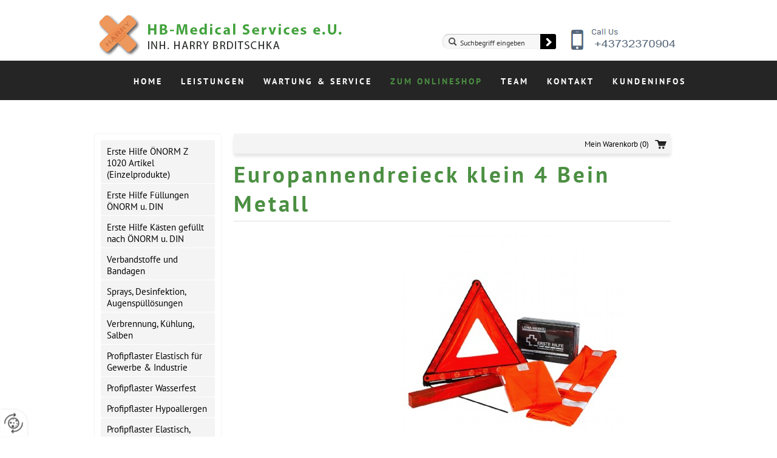

--- FILE ---
content_type: text/html
request_url: https://www.hb-medical.at/de/zum-onlineshop/kfz-ausstattung/europannendreieck-klein-4-bein-metall/
body_size: 17556
content:
<!DOCTYPE html>
<html lang="de">
<head>
<meta charset="utf-8">
<base href="https://www.hb-medical.at/de/" />

<meta name="revisit-after" content="7 days" />
<meta name="language" content="de" />
<link media="all" rel="stylesheet" href="lib1255/styles/styles.min.css" />
<!--[if IE 8]><link rel="stylesheet" href="lib1255/styles/ie8.min.css" /><![endif]-->
<link rel="stylesheet" media="print" href="lib1255/styles/print.min.css" />
<script type="text/javascript" src="https://app.termly.io/resource-blocker/74a6b12c-9db4-403d-9749-8f0021565743?autoBlock=on"></script>
<script>var domWrite=function(){var dw=document.write,myCalls=[],t="";function startnext(){0<myCalls.length&&(Object.watch&&console.log("next is "+myCalls[0].f.toString()),myCalls[0].startCall())}function evals(pCall){for(var scripts=[],script,regexp=/<script[^>]*>([\s\S]*?)<\/script>/gi;script=regexp.exec(pCall.buf);)scripts.push(script[1]);scripts=scripts.join("\n"),scripts&&eval(scripts)}function finishCall(t){t.e.innerHTML=t.buf,evals(t),document.write=dw,myCalls.shift(),window.setTimeout(startnext,50)}function testDone(s){var e=s;return function(){e.buf!==e.oldbuf?(e.oldbuf=e.buf,t=window.setTimeout(testDone(e),e.ms)):finishCall(e)}}function MyCall(t,s,e){this.e="string"==typeof t?document.getElementById(t):t,this.f=e||function(){},this.stat=0,this.src=s,this.buf="",this.oldbuf="",this.ms=100,this.scripttag}return MyCall.prototype={startCall:function(){this.f.apply(window),this.stat=1;var s,e,i,t=this;document.write=(i=testDone(e=t),function(t){window.clearTimeout(s),e.stat=2,window.clearTimeout(s),e.oldbuf=e.buf,e.buf+=t,s=window.setTimeout(i,e.ms)});var n=document.createElement("script");n.setAttribute("language","javascript"),n.setAttribute("type","text/javascript"),n.setAttribute("src",this.src),document.getElementsByTagName("head")[0].appendChild(n)}},function(t,s,e){var i=new MyCall(t,s,e);myCalls.push(i),1===myCalls.length&&startnext()}}();</script>
<script>
var dataLayer=dataLayer||[],dataLayerEvent={"envelopeID":"15288","SID":"893379"};
dataLayer.push({'eid': 'prod', 'envelopeID': '15288', 'outputtype': 'desktop', 'customer_ua_accountID': 'UA-100862361-1', 'server': '0', 'SID': '893379', 'envelopeHostname': 'www.hb-medical.at', 'consentActive': 'false'});
</script>
<!-- Google Tag Manager -->
<script>(function(w,d,s,l,i){w[l]=w[l]||[];w[l].push({'gtm.start':new Date().getTime(),event:'gtm.js'});var f=d.getElementsByTagName(s)[0],j=d.createElement(s),dl=l!='dataLayer'?'&l='+l:'';j.async=true;j.src='https://sgtm.herold.at/gtm.js?id='+i+dl;f.parentNode.insertBefore(j,f);})(window,document,'script','dataLayer','GTM-5M4VVMZ8');</script>
<!-- End Google Tag Manager -->	
<title>Europannendreieck klein 4 Bein Metall - HB Medical e.U. aus Linz</title>

<meta name="google-site-verification" content="TG-8fZyF6Yn1bOmU7lL1-llyJEEQKIEV9pOYpgqv8ps" />
<meta name="robots" content="index,follow" />

<meta name="signature" content="shop_details88051" />
<link rel="canonical" href="https://www.hb-medical.at/de/zum-onlineshop/kfz-ausstattung/europannendreieck-klein-4-bein-metall/" />
<link rel="alternate" media="only screen and (max-width: 640px)" href="https://m.hb-medical.at/de/zum-onlineshop/kfz-ausstattung/europannendreieck-klein-4-bein-metall/" />

</head>
<body>

<button type="button" id="consent-banner-prefs-button" aria-label="renew-consent" onclick="displayPreferenceModal();" style="display: block;"></button>
<div id="wrapper-header">
<div id="header">
<div><a id="pagetop"></a></div>
<p class="structurelabel"><a href="https://www.hb-medical.at/de/zum-onlineshop/kfz-ausstattung/europannendreieck-klein-4-bein-metall/#inhalt" class="hash_link">Zum Inhalt</a></p>
<p class="structurelabel"><a href="https://www.hb-medical.at/de/zum-onlineshop/kfz-ausstattung/europannendreieck-klein-4-bein-metall/#mainmenue" class="hash_link">Zur Navigation</a></p>
<a id="logo" href="https://www.hb-medical.at"><span></span></a>
<a id="hotline" href="tel:0043732370904">+43732370904</a><div id="search">
<form action="search.asp" method="get">
<fieldset>
<legend>Suche</legend>
<input type="text" maxlength="255" id="input_secondsearch" value="Suchbegriff eingeben" title="Suchbegriff eingeben" name="query" class="clickclear" />
<input type="submit" id="btn_secondsearch" title="Suchformular absenden und den Inhalt der Internetseite durchsuchen" value="Absenden" />
</fieldset>
</form>
</div>
</div>
</div>
<div id="wrapper-main">
<div id="wrapper-treemenu">
<div id="mainmenue">
<ul>
<li><a href="/">Home</a></li>
<li><a href="leistungen/">Leistungen</a></li>
<li><a href="wartung-service/">Wartung &amp; Service</a></li>
<li class="sel"><a href="zum-onlineshop/">Zum Onlineshop</a></li>
<li><a href="team/">Team</a></li>
<li><a href="kontakt/">Kontakt</a></li>
<li><a href="kundeninfos/">Kundeninfos</a></li>
</ul>
</div>
</div>
<div id="alternate">
<div id="wrapper-slideshow">
</div>
</div>
<div id="wrapper-content">
<div id="content">
<div id="secondarycontent">
<div id="submenue">
<ul>
<li><a href="zum-onlineshop/erste-hilfe-önorm-z-1020-artikel-einzelprodukte/">Erste Hilfe ÖNORM Z 1020 Artikel (Einzelprodukte)</a></li>
<li><a href="zum-onlineshop/erste-hilfe-füllungen-önorm-u-din/">Erste Hilfe Füllungen ÖNORM u. DIN</a></li>
<li><a href="zum-onlineshop/erste-hilfe-kästen-gefüllt-nach-önorm-u-din/">Erste Hilfe Kästen gefüllt nach ÖNORM u. DIN</a></li>
<li><a href="zum-onlineshop/verbandstoffe-und-bandagen/">Verbandstoffe und Bandagen</a></li>
<li><a href="zum-onlineshop/sprays-desinfektion-augenspüllösungen/">Sprays, Desinfektion, Augenspüllösungen</a></li>
<li><a href="zum-onlineshop/verbrennung-kühlung-salben/">Verbrennung, Kühlung, Salben</a></li>
<li><a href="zum-onlineshop/profipflaster-elastisch-für-gewerbe-industrie/">Profipflaster Elastisch für Gewerbe &amp; Industrie</a></li>
<li><a href="zum-onlineshop/profipflaster-wasserfest/">Profipflaster Wasserfest</a></li>
<li><a href="zum-onlineshop/profipflaster-hypoallergen/">Profipflaster Hypoallergen</a></li>
<li><a href="zum-onlineshop/profipflaster-elastisch-dektierbar-blau/">Profipflaster Elastisch, Dektierbar, Blau</a></li>
<li><a href="zum-onlineshop/pflasterspender-salvequick-plum-akla/">Pflasterspender Salvequick, Plum, Akla</a></li>
<li><a href="zum-onlineshop/spulenpflaster/tapeverband/">Spulenpflaster / Tapeverband</a></li>
<li><a href="zum-onlineshop/instrumente/">Instrumente</a></li>
<li><a href="zum-onlineshop/bergung/notfallausstattungen/löschen/">Bergung / Notfallausstattungen / Löschen</a></li>
<li><a href="zum-onlineshop/wiederbelebung/">Wiederbelebung</a></li>
<li><a href="zum-onlineshop/sanitätsraumausstattung/trainingsgeräte/">Sanitätsraumausstattung / Trainingsgeräte</a></li>
<li><a href="zum-onlineshop/gelenkstützen/">Gelenkstützen</a></li>
<li><a href="zum-onlineshop/behältnisse/aufbewahrung-kästen-boxen-rucksäcke-taschen-etc/">Behältnisse / Aufbewahrung (Kästen, Boxen, Rucksäcke, Taschen, etc.)</a></li>
<li><a href="zum-onlineshop/niro-artikel/">Niro-Artikel</a></li>
<li><a href="zum-onlineshop/drucksorten-u-beschilderung/">Drucksorten u. Beschilderung</a></li>
<li class="sel"><a href="zum-onlineshop/kfz-ausstattung/">KFZ-Ausstattung</a></li>
<li><a href="zum-onlineshop/einweghandschuhe-u-fingerschutz/">Einweghandschuhe- u. Fingerschutz</a></li>
<li><a href="zum-onlineshop/gehör-augen-u-atemschutz/">Gehör-, Augen-, u. Atemschutz</a></li>
<li><a href="zum-onlineshop/hautschutz-pflege-u-reinigung/">Hautschutz, Pflege u. Reinigung</a></li>
</ul>
</div>
<div id="quick_contact_form">
<form class="jsform" id="jsform_quick_contact_form" action="zum-onlineshop/kfz-ausstattung/europannendreieck-klein-4-bein-metall/" data-cap="true" method="post">
<fieldset>
<input type="hidden" name="$FormName$" value="jsform_quick_contact_form" />
<input type="hidden" name="$FormAction$" value="zum-onlineshop/kfz-ausstattung/europannendreieck-klein-4-bein-metall/" />
<input type="hidden" name="$Origin$" value="https://www.hb-medical.at/de/zum-onlineshop/kfz-ausstattung/europannendreieck-klein-4-bein-metall/" />
</fieldset>
<fieldset class="form-wrapper left-col">
<legend>Kontakt</legend>
<ul>

<li><label for="jsform_quick_contact_form_firstname">Vorname <span>*</span>
</label>
<input id="jsform_quick_contact_form_firstname" type="text" maxlength="50" size="14" name="FirstName" value="" />
</li>
<li><label for="jsform_quick_contact_form_lastname">Nachname <span>*</span>
</label>
<input id="jsform_quick_contact_form_lastname" type="text" maxlength="50" size="28" name="LastName" value="" />
</li>








<li><label for="jsform_quick_contact_form_phone">Telefon</label>
<input id="jsform_quick_contact_form_phone" type="text" maxlength="50" size="25" name="Phone" value="" />
</li>
<li><label for="jsform_quick_contact_form_mobile">Mobiltelefon <span>*</span>
</label>
<input id="jsform_quick_contact_form_mobile" type="text" maxlength="50" size="25" name="MobilePhone" value="" />
</li>
<li><label for="jsform_quick_contact_form_email">E-Mail <span>*</span>
</label>
<input id="jsform_quick_contact_form_email" type="text" maxlength="200" size="53" name="Email" value="" />
</li>
</ul>
</fieldset>
<fieldset class="form-wrapper"><label for="jsform_quick_contact_form_yourmessage">Ihre Nachricht</label>
<textarea name="YourMessage" id="jsform_quick_contact_form_yourmessage" cols="52" rows="10"></textarea>
</fieldset>
<fieldset><div>
<input type="hidden" name="n9nzsxxdfalpmadkvh" value="377c1805ec09b4068eb9a414994c6caa3d0ae13d5dd9d5928aea82f439e313e1" />
<input type="email" name="scn9txp8zojqyndg7e" class="invisible" title="Bitte ignorieren Sie dieses Feld." autocomplete="off" value="" />
<textarea name="y41pgwot9g4wwxsbot" autocomplete="off" class="invisible" title="Bitte ignorieren Sie dieses Feld." cols="52" rows="10"></textarea>
</div>
<p>Bitte geben Sie den 5-stelligen Sicherheitscode in unten stehendes Textfeld ein: <span class="btw_codedstring invisible">%38%38%33%41%46</span></p>
<label for="wiishxvjd4ltcgai63tqu">Sicherheitscode <span>*</span></label>
<input id="wiishxvjd4ltcgai63tqu" type="text" maxlength="5" name="qwcmszlvyevz5qu4cc" value="" />
</fieldset>
<fieldset><p>Es werden personenbezogene Daten ermittelt und für die in der <a href="datenschutzerklärung/" class="privacy_policy" rel="nofollow">Datenschutzerklärung</a> beschriebenen Zwecke verwendet.</p></fieldset><fieldset>
<ul class="mdb_form_submit">
<li>
<input type="submit" class="btn_absenden" title="Absenden" name="Absenden" value="Absenden" />
</li>
</ul>
</fieldset>
</form>
</div>
<div class="widget_fanbox">
<a href="#" class="sm-optin-switch off" data-action="sm-optin-switch" title="Klicken Sie hier, um die Social-Media-Schaltflächen einzublenden. Bitte beachten Sie, dass über diese Funktionen benutzerbezogene Daten an Dritte übertragen werden können."><span class="sr-only">Klicken Sie hier, um die Social-Media-Schaltflächen einzublenden. Bitte beachten Sie, dass über diese Funktionen benutzerbezogene Daten an Dritte übertragen werden können.</span></a>
<a class="fb-page-optin-btn" data-action="sm-optin-pl-btn" title="Klicken Sie hier, um das Facebook Page Plugin einzublenden. Bitte beachten Sie, dass über diese Funktion benutzerbezogene Daten an Facebook übertragen werden können."><div class="fb-page-optin-btn-like"><span class="sr-only">Klicken Sie hier, um das Facebook Page Plugin einzublenden. Bitte beachten Sie, dass über diese Funktion benutzerbezogene Daten an Facebook übertragen werden können.</span><span class="fb-page-optin-btn-logo"></span>Seite gefällt mir</div><div class="fb-page-optin-btn-descr">Social-Media-Dienste aktivieren</div></a>
<div data-action="sm-optin-pl" style="display:none;" class="fb-page" data-href="https://www.facebook.com/hbmedicalservices" data-width="200" data-height="450" data-hide-cover="true" data-show-facepile="true" data-show-posts="false" data-adapt-container-width="false">
<div class="fb-xfbml-parse-ignore">
<blockquote cite="https://www.facebook.com/hbmedicalservices">
<p><a href="https://www.facebook.com/hbmedicalservices"></a></p>
</blockquote>
</div>
</div>
</div>
<p class="structurelabel"><a href="https://www.hb-medical.at/de/zum-onlineshop/kfz-ausstattung/europannendreieck-klein-4-bein-metall/#pagetop" class="hash_link to_top">top</a></p></div>
<div id="primarycontent">
<div id="primaryheader" class="clearfix"><ul id="additional-navigation">
<li id="cartbox-summary">
<a href="zum-onlineshop/mein-warenkorb/" class="btn-cartbox"><span class="btn-cartbox-text">Mein Warenkorb</span> <span>(0)</span></a></li>
</ul></div>
<a id="inhalt"></a>
<div class="hproduct hreview">
<div id="product-wrapper" class="clearfix">
<h1 class="product-name">
<span class="itemreviewed"><span class="fn">Europannendreieck klein 4 Bein Metall</span></span>
</h1>
<div id="product-gallery"><div id="product-detail-img">
<a href="/upload/imgproc/1492698_eb.jpg" data-img-id="1492698" data-lg="1" class="photo"><img src="/upload/imgproc/1492698_es.jpg" alt="" /></a></div>
</div><div id="product-detail" data-prdid="88051">
<p class="product-number">Artikelnummer: <span class="number">3314</span></p>
<div class="product-price">
<div id="product_details_selection_price" title="88051">
<span class="additional-info">inkl. MwSt. <a href="kundeninfos/lieferbedingungen/">zzgl. Versandkosten</a></span>
<span class="actual-price"><span class="price">€ 5,10</span></span>
</div>
</div>
<div class="cartbox">
<form id="add_product_to_shopping_cart_form" action="zum-onlineshop/kfz-ausstattung/europannendreieck-klein-4-bein-metall/" method="post">
<fieldset>
<input type="hidden" name="$FormSalt$" value="fqScJ" />
<input type="hidden" name="$PRID$" value="88051" />
<label for="amount">Stk:</label>
<input id="amount" type="text" name="add_quantity" value="1" maxlength="9" />

<button type="submit" title="In den Warenkorb legen">In den Warenkorb legen</button>
</fieldset>
</form>
</div>
</div>
<span id="product-detail-information"></span>
</div>
<dl class="btw-tab clearfix">
<dt>Zusatzinformationen</dt>
<dd><ul>
<li><a href="kundeninfos/agb-s/">Allgemeine Geschäftsbedingungen</a></li>
<li>
<a href="datenschutzerklärung/">Datenschutzerklärung</a></li>
<li>
<a href="kundeninfos/widerrufsbelehrung/">Widerrufsbelehrung</a></li>
<li><a href="kundeninfos/lieferbedingungen/">Versandkosten</a></li>
<li><a href="kundeninfos/zahlungsmethoden/">Zahlungsmethoden</a></li>
</ul>
</dd>
</dl>
</div>
</div>
<div id="tertiarycontent">
<p class="structurelabel"><a href="https://www.hb-medical.at/de/zum-onlineshop/kfz-ausstattung/europannendreieck-klein-4-bein-metall/#pagetop" class="hash_link to_top">top</a></p></div>
<br class="clearer" />
</div>
</div>
<div id="wrapper-footer">
<div id="footer">
<div id="contact">
<div class="footer-outer">
<div class="footer-left">
<p class="vcard"><span class="fn org">HB-Medical Services e.U.</span><span class="adr"> | <span class="street-address">Schererstraße 18</span> | <span class="postal-code">4020</span> <span class="locality">Linz</span></span></p>
<ul class="footer-linklist"><li><a href="impressum/" class="imprint" rel="nofollow">Impressum</a></li><li> | <a href="datenschutzerklärung/" class="privacy_policy" rel="nofollow">Datenschutz</a></li><li> | <a href="kundeninfos/agb-s/" class="shop_terms" rel="nofollow">AGB</a></li><li> | <a href="kundeninfos/widerrufsbelehrung/" class="shop_revocation_instructions" rel="nofollow">Widerrufsbelehrung</a></li><li> | <a href="sitemap/" class="sitemap" rel="nofollow">Sitemap</a></li><li> | <a href="contact.asp" class="contact" rel="nofollow">Kontakt</a></li><li> | <a href="https://m.hb-medical.at/de/zum-onlineshop/kfz-ausstattung/europannendreieck-klein-4-bein-metall/" class="switch_to_mobile">zur mobilen Ausgabe</a></li><li> | <a class="mod_mail contact_email">%6D%65%64%69%63%61%6C%40%68%62%2D%6D%65%64%69%63%61%6C%2E%61%74%%%3C%73%70%61%6E%3E%6D%65%64%69%63%61%6C%40%68%62%2D%6D%65%64%69%63%61%6C%2E%61%74%3C%2F%73%70%61%6E%3E</a></li></ul>
<p class="structurelabel"><a href="https://www.hb-medical.at/de/zum-onlineshop/kfz-ausstattung/europannendreieck-klein-4-bein-metall/#pagetop" class="hash_link to_top">top</a></p></div>
<br class="clearer" />
<div id="system-provider-wrapper">
<span id="edit-dark">
<a href="https://www.herold.at/marketing/websites/" target="_blank" rel="noopener nofollow" id="btn_toggleeditcontrols" class="env-edit-toggle" title="ClearSense AT Version: 3.33"></a>
</span>
<p class="link-system-provider-dark"><a href="https://www.herold.at/marketing/websites/" target="_blank" rel="noopener nofollow">powered by HEROLD</a></p>
</div>
</div>
<div class="socialmedia">
<a href="https://www.facebook.com/hbmedicalservices" class="btn_fbfanpage" target="_blank" rel="noopener"><span class="sr-only">Mit diesem Link verlassen Sie die aktuelle Seite. Ziel: Facebook</span></a></div>
</div>
</div>
</div>
</div>
<script src="Lib1255/scripts/Lib.min.js"></script>
<script data-action="sm-optin-scr" data-src="//connect.facebook.net/de_DE/sdk.js#xfbml=1&amp;version=v2.5"></script>
<script>
var hRef = jQuery(location).attr("href")
if (hRef.indexOf("search.asp") > -1) {
$("#searchform .container-iframe").toggle();
}
</script>
<script type="text/javascript" src="https://herold.adplorer.com/herold.aspx" defer></script>
</body>
</html>
